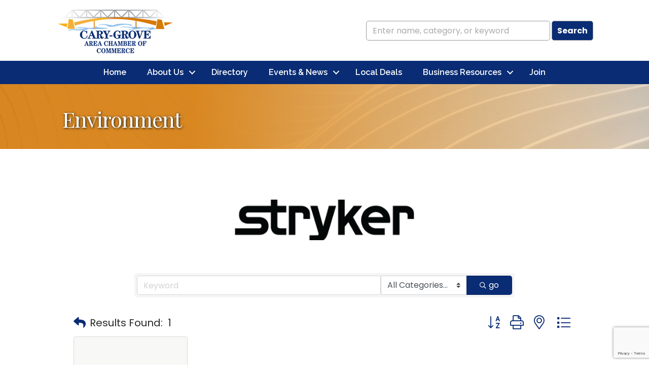

--- FILE ---
content_type: text/html; charset=utf-8
request_url: https://www.google.com/recaptcha/enterprise/anchor?ar=1&k=6LfI_T8rAAAAAMkWHrLP_GfSf3tLy9tKa839wcWa&co=aHR0cHM6Ly9idXNpbmVzcy5jYXJ5Z3JvdmVjaGFtYmVyLmNvbTo0NDM.&hl=en&v=PoyoqOPhxBO7pBk68S4YbpHZ&size=invisible&anchor-ms=20000&execute-ms=30000&cb=kynkqh1dc5h
body_size: 50019
content:
<!DOCTYPE HTML><html dir="ltr" lang="en"><head><meta http-equiv="Content-Type" content="text/html; charset=UTF-8">
<meta http-equiv="X-UA-Compatible" content="IE=edge">
<title>reCAPTCHA</title>
<style type="text/css">
/* cyrillic-ext */
@font-face {
  font-family: 'Roboto';
  font-style: normal;
  font-weight: 400;
  font-stretch: 100%;
  src: url(//fonts.gstatic.com/s/roboto/v48/KFO7CnqEu92Fr1ME7kSn66aGLdTylUAMa3GUBHMdazTgWw.woff2) format('woff2');
  unicode-range: U+0460-052F, U+1C80-1C8A, U+20B4, U+2DE0-2DFF, U+A640-A69F, U+FE2E-FE2F;
}
/* cyrillic */
@font-face {
  font-family: 'Roboto';
  font-style: normal;
  font-weight: 400;
  font-stretch: 100%;
  src: url(//fonts.gstatic.com/s/roboto/v48/KFO7CnqEu92Fr1ME7kSn66aGLdTylUAMa3iUBHMdazTgWw.woff2) format('woff2');
  unicode-range: U+0301, U+0400-045F, U+0490-0491, U+04B0-04B1, U+2116;
}
/* greek-ext */
@font-face {
  font-family: 'Roboto';
  font-style: normal;
  font-weight: 400;
  font-stretch: 100%;
  src: url(//fonts.gstatic.com/s/roboto/v48/KFO7CnqEu92Fr1ME7kSn66aGLdTylUAMa3CUBHMdazTgWw.woff2) format('woff2');
  unicode-range: U+1F00-1FFF;
}
/* greek */
@font-face {
  font-family: 'Roboto';
  font-style: normal;
  font-weight: 400;
  font-stretch: 100%;
  src: url(//fonts.gstatic.com/s/roboto/v48/KFO7CnqEu92Fr1ME7kSn66aGLdTylUAMa3-UBHMdazTgWw.woff2) format('woff2');
  unicode-range: U+0370-0377, U+037A-037F, U+0384-038A, U+038C, U+038E-03A1, U+03A3-03FF;
}
/* math */
@font-face {
  font-family: 'Roboto';
  font-style: normal;
  font-weight: 400;
  font-stretch: 100%;
  src: url(//fonts.gstatic.com/s/roboto/v48/KFO7CnqEu92Fr1ME7kSn66aGLdTylUAMawCUBHMdazTgWw.woff2) format('woff2');
  unicode-range: U+0302-0303, U+0305, U+0307-0308, U+0310, U+0312, U+0315, U+031A, U+0326-0327, U+032C, U+032F-0330, U+0332-0333, U+0338, U+033A, U+0346, U+034D, U+0391-03A1, U+03A3-03A9, U+03B1-03C9, U+03D1, U+03D5-03D6, U+03F0-03F1, U+03F4-03F5, U+2016-2017, U+2034-2038, U+203C, U+2040, U+2043, U+2047, U+2050, U+2057, U+205F, U+2070-2071, U+2074-208E, U+2090-209C, U+20D0-20DC, U+20E1, U+20E5-20EF, U+2100-2112, U+2114-2115, U+2117-2121, U+2123-214F, U+2190, U+2192, U+2194-21AE, U+21B0-21E5, U+21F1-21F2, U+21F4-2211, U+2213-2214, U+2216-22FF, U+2308-230B, U+2310, U+2319, U+231C-2321, U+2336-237A, U+237C, U+2395, U+239B-23B7, U+23D0, U+23DC-23E1, U+2474-2475, U+25AF, U+25B3, U+25B7, U+25BD, U+25C1, U+25CA, U+25CC, U+25FB, U+266D-266F, U+27C0-27FF, U+2900-2AFF, U+2B0E-2B11, U+2B30-2B4C, U+2BFE, U+3030, U+FF5B, U+FF5D, U+1D400-1D7FF, U+1EE00-1EEFF;
}
/* symbols */
@font-face {
  font-family: 'Roboto';
  font-style: normal;
  font-weight: 400;
  font-stretch: 100%;
  src: url(//fonts.gstatic.com/s/roboto/v48/KFO7CnqEu92Fr1ME7kSn66aGLdTylUAMaxKUBHMdazTgWw.woff2) format('woff2');
  unicode-range: U+0001-000C, U+000E-001F, U+007F-009F, U+20DD-20E0, U+20E2-20E4, U+2150-218F, U+2190, U+2192, U+2194-2199, U+21AF, U+21E6-21F0, U+21F3, U+2218-2219, U+2299, U+22C4-22C6, U+2300-243F, U+2440-244A, U+2460-24FF, U+25A0-27BF, U+2800-28FF, U+2921-2922, U+2981, U+29BF, U+29EB, U+2B00-2BFF, U+4DC0-4DFF, U+FFF9-FFFB, U+10140-1018E, U+10190-1019C, U+101A0, U+101D0-101FD, U+102E0-102FB, U+10E60-10E7E, U+1D2C0-1D2D3, U+1D2E0-1D37F, U+1F000-1F0FF, U+1F100-1F1AD, U+1F1E6-1F1FF, U+1F30D-1F30F, U+1F315, U+1F31C, U+1F31E, U+1F320-1F32C, U+1F336, U+1F378, U+1F37D, U+1F382, U+1F393-1F39F, U+1F3A7-1F3A8, U+1F3AC-1F3AF, U+1F3C2, U+1F3C4-1F3C6, U+1F3CA-1F3CE, U+1F3D4-1F3E0, U+1F3ED, U+1F3F1-1F3F3, U+1F3F5-1F3F7, U+1F408, U+1F415, U+1F41F, U+1F426, U+1F43F, U+1F441-1F442, U+1F444, U+1F446-1F449, U+1F44C-1F44E, U+1F453, U+1F46A, U+1F47D, U+1F4A3, U+1F4B0, U+1F4B3, U+1F4B9, U+1F4BB, U+1F4BF, U+1F4C8-1F4CB, U+1F4D6, U+1F4DA, U+1F4DF, U+1F4E3-1F4E6, U+1F4EA-1F4ED, U+1F4F7, U+1F4F9-1F4FB, U+1F4FD-1F4FE, U+1F503, U+1F507-1F50B, U+1F50D, U+1F512-1F513, U+1F53E-1F54A, U+1F54F-1F5FA, U+1F610, U+1F650-1F67F, U+1F687, U+1F68D, U+1F691, U+1F694, U+1F698, U+1F6AD, U+1F6B2, U+1F6B9-1F6BA, U+1F6BC, U+1F6C6-1F6CF, U+1F6D3-1F6D7, U+1F6E0-1F6EA, U+1F6F0-1F6F3, U+1F6F7-1F6FC, U+1F700-1F7FF, U+1F800-1F80B, U+1F810-1F847, U+1F850-1F859, U+1F860-1F887, U+1F890-1F8AD, U+1F8B0-1F8BB, U+1F8C0-1F8C1, U+1F900-1F90B, U+1F93B, U+1F946, U+1F984, U+1F996, U+1F9E9, U+1FA00-1FA6F, U+1FA70-1FA7C, U+1FA80-1FA89, U+1FA8F-1FAC6, U+1FACE-1FADC, U+1FADF-1FAE9, U+1FAF0-1FAF8, U+1FB00-1FBFF;
}
/* vietnamese */
@font-face {
  font-family: 'Roboto';
  font-style: normal;
  font-weight: 400;
  font-stretch: 100%;
  src: url(//fonts.gstatic.com/s/roboto/v48/KFO7CnqEu92Fr1ME7kSn66aGLdTylUAMa3OUBHMdazTgWw.woff2) format('woff2');
  unicode-range: U+0102-0103, U+0110-0111, U+0128-0129, U+0168-0169, U+01A0-01A1, U+01AF-01B0, U+0300-0301, U+0303-0304, U+0308-0309, U+0323, U+0329, U+1EA0-1EF9, U+20AB;
}
/* latin-ext */
@font-face {
  font-family: 'Roboto';
  font-style: normal;
  font-weight: 400;
  font-stretch: 100%;
  src: url(//fonts.gstatic.com/s/roboto/v48/KFO7CnqEu92Fr1ME7kSn66aGLdTylUAMa3KUBHMdazTgWw.woff2) format('woff2');
  unicode-range: U+0100-02BA, U+02BD-02C5, U+02C7-02CC, U+02CE-02D7, U+02DD-02FF, U+0304, U+0308, U+0329, U+1D00-1DBF, U+1E00-1E9F, U+1EF2-1EFF, U+2020, U+20A0-20AB, U+20AD-20C0, U+2113, U+2C60-2C7F, U+A720-A7FF;
}
/* latin */
@font-face {
  font-family: 'Roboto';
  font-style: normal;
  font-weight: 400;
  font-stretch: 100%;
  src: url(//fonts.gstatic.com/s/roboto/v48/KFO7CnqEu92Fr1ME7kSn66aGLdTylUAMa3yUBHMdazQ.woff2) format('woff2');
  unicode-range: U+0000-00FF, U+0131, U+0152-0153, U+02BB-02BC, U+02C6, U+02DA, U+02DC, U+0304, U+0308, U+0329, U+2000-206F, U+20AC, U+2122, U+2191, U+2193, U+2212, U+2215, U+FEFF, U+FFFD;
}
/* cyrillic-ext */
@font-face {
  font-family: 'Roboto';
  font-style: normal;
  font-weight: 500;
  font-stretch: 100%;
  src: url(//fonts.gstatic.com/s/roboto/v48/KFO7CnqEu92Fr1ME7kSn66aGLdTylUAMa3GUBHMdazTgWw.woff2) format('woff2');
  unicode-range: U+0460-052F, U+1C80-1C8A, U+20B4, U+2DE0-2DFF, U+A640-A69F, U+FE2E-FE2F;
}
/* cyrillic */
@font-face {
  font-family: 'Roboto';
  font-style: normal;
  font-weight: 500;
  font-stretch: 100%;
  src: url(//fonts.gstatic.com/s/roboto/v48/KFO7CnqEu92Fr1ME7kSn66aGLdTylUAMa3iUBHMdazTgWw.woff2) format('woff2');
  unicode-range: U+0301, U+0400-045F, U+0490-0491, U+04B0-04B1, U+2116;
}
/* greek-ext */
@font-face {
  font-family: 'Roboto';
  font-style: normal;
  font-weight: 500;
  font-stretch: 100%;
  src: url(//fonts.gstatic.com/s/roboto/v48/KFO7CnqEu92Fr1ME7kSn66aGLdTylUAMa3CUBHMdazTgWw.woff2) format('woff2');
  unicode-range: U+1F00-1FFF;
}
/* greek */
@font-face {
  font-family: 'Roboto';
  font-style: normal;
  font-weight: 500;
  font-stretch: 100%;
  src: url(//fonts.gstatic.com/s/roboto/v48/KFO7CnqEu92Fr1ME7kSn66aGLdTylUAMa3-UBHMdazTgWw.woff2) format('woff2');
  unicode-range: U+0370-0377, U+037A-037F, U+0384-038A, U+038C, U+038E-03A1, U+03A3-03FF;
}
/* math */
@font-face {
  font-family: 'Roboto';
  font-style: normal;
  font-weight: 500;
  font-stretch: 100%;
  src: url(//fonts.gstatic.com/s/roboto/v48/KFO7CnqEu92Fr1ME7kSn66aGLdTylUAMawCUBHMdazTgWw.woff2) format('woff2');
  unicode-range: U+0302-0303, U+0305, U+0307-0308, U+0310, U+0312, U+0315, U+031A, U+0326-0327, U+032C, U+032F-0330, U+0332-0333, U+0338, U+033A, U+0346, U+034D, U+0391-03A1, U+03A3-03A9, U+03B1-03C9, U+03D1, U+03D5-03D6, U+03F0-03F1, U+03F4-03F5, U+2016-2017, U+2034-2038, U+203C, U+2040, U+2043, U+2047, U+2050, U+2057, U+205F, U+2070-2071, U+2074-208E, U+2090-209C, U+20D0-20DC, U+20E1, U+20E5-20EF, U+2100-2112, U+2114-2115, U+2117-2121, U+2123-214F, U+2190, U+2192, U+2194-21AE, U+21B0-21E5, U+21F1-21F2, U+21F4-2211, U+2213-2214, U+2216-22FF, U+2308-230B, U+2310, U+2319, U+231C-2321, U+2336-237A, U+237C, U+2395, U+239B-23B7, U+23D0, U+23DC-23E1, U+2474-2475, U+25AF, U+25B3, U+25B7, U+25BD, U+25C1, U+25CA, U+25CC, U+25FB, U+266D-266F, U+27C0-27FF, U+2900-2AFF, U+2B0E-2B11, U+2B30-2B4C, U+2BFE, U+3030, U+FF5B, U+FF5D, U+1D400-1D7FF, U+1EE00-1EEFF;
}
/* symbols */
@font-face {
  font-family: 'Roboto';
  font-style: normal;
  font-weight: 500;
  font-stretch: 100%;
  src: url(//fonts.gstatic.com/s/roboto/v48/KFO7CnqEu92Fr1ME7kSn66aGLdTylUAMaxKUBHMdazTgWw.woff2) format('woff2');
  unicode-range: U+0001-000C, U+000E-001F, U+007F-009F, U+20DD-20E0, U+20E2-20E4, U+2150-218F, U+2190, U+2192, U+2194-2199, U+21AF, U+21E6-21F0, U+21F3, U+2218-2219, U+2299, U+22C4-22C6, U+2300-243F, U+2440-244A, U+2460-24FF, U+25A0-27BF, U+2800-28FF, U+2921-2922, U+2981, U+29BF, U+29EB, U+2B00-2BFF, U+4DC0-4DFF, U+FFF9-FFFB, U+10140-1018E, U+10190-1019C, U+101A0, U+101D0-101FD, U+102E0-102FB, U+10E60-10E7E, U+1D2C0-1D2D3, U+1D2E0-1D37F, U+1F000-1F0FF, U+1F100-1F1AD, U+1F1E6-1F1FF, U+1F30D-1F30F, U+1F315, U+1F31C, U+1F31E, U+1F320-1F32C, U+1F336, U+1F378, U+1F37D, U+1F382, U+1F393-1F39F, U+1F3A7-1F3A8, U+1F3AC-1F3AF, U+1F3C2, U+1F3C4-1F3C6, U+1F3CA-1F3CE, U+1F3D4-1F3E0, U+1F3ED, U+1F3F1-1F3F3, U+1F3F5-1F3F7, U+1F408, U+1F415, U+1F41F, U+1F426, U+1F43F, U+1F441-1F442, U+1F444, U+1F446-1F449, U+1F44C-1F44E, U+1F453, U+1F46A, U+1F47D, U+1F4A3, U+1F4B0, U+1F4B3, U+1F4B9, U+1F4BB, U+1F4BF, U+1F4C8-1F4CB, U+1F4D6, U+1F4DA, U+1F4DF, U+1F4E3-1F4E6, U+1F4EA-1F4ED, U+1F4F7, U+1F4F9-1F4FB, U+1F4FD-1F4FE, U+1F503, U+1F507-1F50B, U+1F50D, U+1F512-1F513, U+1F53E-1F54A, U+1F54F-1F5FA, U+1F610, U+1F650-1F67F, U+1F687, U+1F68D, U+1F691, U+1F694, U+1F698, U+1F6AD, U+1F6B2, U+1F6B9-1F6BA, U+1F6BC, U+1F6C6-1F6CF, U+1F6D3-1F6D7, U+1F6E0-1F6EA, U+1F6F0-1F6F3, U+1F6F7-1F6FC, U+1F700-1F7FF, U+1F800-1F80B, U+1F810-1F847, U+1F850-1F859, U+1F860-1F887, U+1F890-1F8AD, U+1F8B0-1F8BB, U+1F8C0-1F8C1, U+1F900-1F90B, U+1F93B, U+1F946, U+1F984, U+1F996, U+1F9E9, U+1FA00-1FA6F, U+1FA70-1FA7C, U+1FA80-1FA89, U+1FA8F-1FAC6, U+1FACE-1FADC, U+1FADF-1FAE9, U+1FAF0-1FAF8, U+1FB00-1FBFF;
}
/* vietnamese */
@font-face {
  font-family: 'Roboto';
  font-style: normal;
  font-weight: 500;
  font-stretch: 100%;
  src: url(//fonts.gstatic.com/s/roboto/v48/KFO7CnqEu92Fr1ME7kSn66aGLdTylUAMa3OUBHMdazTgWw.woff2) format('woff2');
  unicode-range: U+0102-0103, U+0110-0111, U+0128-0129, U+0168-0169, U+01A0-01A1, U+01AF-01B0, U+0300-0301, U+0303-0304, U+0308-0309, U+0323, U+0329, U+1EA0-1EF9, U+20AB;
}
/* latin-ext */
@font-face {
  font-family: 'Roboto';
  font-style: normal;
  font-weight: 500;
  font-stretch: 100%;
  src: url(//fonts.gstatic.com/s/roboto/v48/KFO7CnqEu92Fr1ME7kSn66aGLdTylUAMa3KUBHMdazTgWw.woff2) format('woff2');
  unicode-range: U+0100-02BA, U+02BD-02C5, U+02C7-02CC, U+02CE-02D7, U+02DD-02FF, U+0304, U+0308, U+0329, U+1D00-1DBF, U+1E00-1E9F, U+1EF2-1EFF, U+2020, U+20A0-20AB, U+20AD-20C0, U+2113, U+2C60-2C7F, U+A720-A7FF;
}
/* latin */
@font-face {
  font-family: 'Roboto';
  font-style: normal;
  font-weight: 500;
  font-stretch: 100%;
  src: url(//fonts.gstatic.com/s/roboto/v48/KFO7CnqEu92Fr1ME7kSn66aGLdTylUAMa3yUBHMdazQ.woff2) format('woff2');
  unicode-range: U+0000-00FF, U+0131, U+0152-0153, U+02BB-02BC, U+02C6, U+02DA, U+02DC, U+0304, U+0308, U+0329, U+2000-206F, U+20AC, U+2122, U+2191, U+2193, U+2212, U+2215, U+FEFF, U+FFFD;
}
/* cyrillic-ext */
@font-face {
  font-family: 'Roboto';
  font-style: normal;
  font-weight: 900;
  font-stretch: 100%;
  src: url(//fonts.gstatic.com/s/roboto/v48/KFO7CnqEu92Fr1ME7kSn66aGLdTylUAMa3GUBHMdazTgWw.woff2) format('woff2');
  unicode-range: U+0460-052F, U+1C80-1C8A, U+20B4, U+2DE0-2DFF, U+A640-A69F, U+FE2E-FE2F;
}
/* cyrillic */
@font-face {
  font-family: 'Roboto';
  font-style: normal;
  font-weight: 900;
  font-stretch: 100%;
  src: url(//fonts.gstatic.com/s/roboto/v48/KFO7CnqEu92Fr1ME7kSn66aGLdTylUAMa3iUBHMdazTgWw.woff2) format('woff2');
  unicode-range: U+0301, U+0400-045F, U+0490-0491, U+04B0-04B1, U+2116;
}
/* greek-ext */
@font-face {
  font-family: 'Roboto';
  font-style: normal;
  font-weight: 900;
  font-stretch: 100%;
  src: url(//fonts.gstatic.com/s/roboto/v48/KFO7CnqEu92Fr1ME7kSn66aGLdTylUAMa3CUBHMdazTgWw.woff2) format('woff2');
  unicode-range: U+1F00-1FFF;
}
/* greek */
@font-face {
  font-family: 'Roboto';
  font-style: normal;
  font-weight: 900;
  font-stretch: 100%;
  src: url(//fonts.gstatic.com/s/roboto/v48/KFO7CnqEu92Fr1ME7kSn66aGLdTylUAMa3-UBHMdazTgWw.woff2) format('woff2');
  unicode-range: U+0370-0377, U+037A-037F, U+0384-038A, U+038C, U+038E-03A1, U+03A3-03FF;
}
/* math */
@font-face {
  font-family: 'Roboto';
  font-style: normal;
  font-weight: 900;
  font-stretch: 100%;
  src: url(//fonts.gstatic.com/s/roboto/v48/KFO7CnqEu92Fr1ME7kSn66aGLdTylUAMawCUBHMdazTgWw.woff2) format('woff2');
  unicode-range: U+0302-0303, U+0305, U+0307-0308, U+0310, U+0312, U+0315, U+031A, U+0326-0327, U+032C, U+032F-0330, U+0332-0333, U+0338, U+033A, U+0346, U+034D, U+0391-03A1, U+03A3-03A9, U+03B1-03C9, U+03D1, U+03D5-03D6, U+03F0-03F1, U+03F4-03F5, U+2016-2017, U+2034-2038, U+203C, U+2040, U+2043, U+2047, U+2050, U+2057, U+205F, U+2070-2071, U+2074-208E, U+2090-209C, U+20D0-20DC, U+20E1, U+20E5-20EF, U+2100-2112, U+2114-2115, U+2117-2121, U+2123-214F, U+2190, U+2192, U+2194-21AE, U+21B0-21E5, U+21F1-21F2, U+21F4-2211, U+2213-2214, U+2216-22FF, U+2308-230B, U+2310, U+2319, U+231C-2321, U+2336-237A, U+237C, U+2395, U+239B-23B7, U+23D0, U+23DC-23E1, U+2474-2475, U+25AF, U+25B3, U+25B7, U+25BD, U+25C1, U+25CA, U+25CC, U+25FB, U+266D-266F, U+27C0-27FF, U+2900-2AFF, U+2B0E-2B11, U+2B30-2B4C, U+2BFE, U+3030, U+FF5B, U+FF5D, U+1D400-1D7FF, U+1EE00-1EEFF;
}
/* symbols */
@font-face {
  font-family: 'Roboto';
  font-style: normal;
  font-weight: 900;
  font-stretch: 100%;
  src: url(//fonts.gstatic.com/s/roboto/v48/KFO7CnqEu92Fr1ME7kSn66aGLdTylUAMaxKUBHMdazTgWw.woff2) format('woff2');
  unicode-range: U+0001-000C, U+000E-001F, U+007F-009F, U+20DD-20E0, U+20E2-20E4, U+2150-218F, U+2190, U+2192, U+2194-2199, U+21AF, U+21E6-21F0, U+21F3, U+2218-2219, U+2299, U+22C4-22C6, U+2300-243F, U+2440-244A, U+2460-24FF, U+25A0-27BF, U+2800-28FF, U+2921-2922, U+2981, U+29BF, U+29EB, U+2B00-2BFF, U+4DC0-4DFF, U+FFF9-FFFB, U+10140-1018E, U+10190-1019C, U+101A0, U+101D0-101FD, U+102E0-102FB, U+10E60-10E7E, U+1D2C0-1D2D3, U+1D2E0-1D37F, U+1F000-1F0FF, U+1F100-1F1AD, U+1F1E6-1F1FF, U+1F30D-1F30F, U+1F315, U+1F31C, U+1F31E, U+1F320-1F32C, U+1F336, U+1F378, U+1F37D, U+1F382, U+1F393-1F39F, U+1F3A7-1F3A8, U+1F3AC-1F3AF, U+1F3C2, U+1F3C4-1F3C6, U+1F3CA-1F3CE, U+1F3D4-1F3E0, U+1F3ED, U+1F3F1-1F3F3, U+1F3F5-1F3F7, U+1F408, U+1F415, U+1F41F, U+1F426, U+1F43F, U+1F441-1F442, U+1F444, U+1F446-1F449, U+1F44C-1F44E, U+1F453, U+1F46A, U+1F47D, U+1F4A3, U+1F4B0, U+1F4B3, U+1F4B9, U+1F4BB, U+1F4BF, U+1F4C8-1F4CB, U+1F4D6, U+1F4DA, U+1F4DF, U+1F4E3-1F4E6, U+1F4EA-1F4ED, U+1F4F7, U+1F4F9-1F4FB, U+1F4FD-1F4FE, U+1F503, U+1F507-1F50B, U+1F50D, U+1F512-1F513, U+1F53E-1F54A, U+1F54F-1F5FA, U+1F610, U+1F650-1F67F, U+1F687, U+1F68D, U+1F691, U+1F694, U+1F698, U+1F6AD, U+1F6B2, U+1F6B9-1F6BA, U+1F6BC, U+1F6C6-1F6CF, U+1F6D3-1F6D7, U+1F6E0-1F6EA, U+1F6F0-1F6F3, U+1F6F7-1F6FC, U+1F700-1F7FF, U+1F800-1F80B, U+1F810-1F847, U+1F850-1F859, U+1F860-1F887, U+1F890-1F8AD, U+1F8B0-1F8BB, U+1F8C0-1F8C1, U+1F900-1F90B, U+1F93B, U+1F946, U+1F984, U+1F996, U+1F9E9, U+1FA00-1FA6F, U+1FA70-1FA7C, U+1FA80-1FA89, U+1FA8F-1FAC6, U+1FACE-1FADC, U+1FADF-1FAE9, U+1FAF0-1FAF8, U+1FB00-1FBFF;
}
/* vietnamese */
@font-face {
  font-family: 'Roboto';
  font-style: normal;
  font-weight: 900;
  font-stretch: 100%;
  src: url(//fonts.gstatic.com/s/roboto/v48/KFO7CnqEu92Fr1ME7kSn66aGLdTylUAMa3OUBHMdazTgWw.woff2) format('woff2');
  unicode-range: U+0102-0103, U+0110-0111, U+0128-0129, U+0168-0169, U+01A0-01A1, U+01AF-01B0, U+0300-0301, U+0303-0304, U+0308-0309, U+0323, U+0329, U+1EA0-1EF9, U+20AB;
}
/* latin-ext */
@font-face {
  font-family: 'Roboto';
  font-style: normal;
  font-weight: 900;
  font-stretch: 100%;
  src: url(//fonts.gstatic.com/s/roboto/v48/KFO7CnqEu92Fr1ME7kSn66aGLdTylUAMa3KUBHMdazTgWw.woff2) format('woff2');
  unicode-range: U+0100-02BA, U+02BD-02C5, U+02C7-02CC, U+02CE-02D7, U+02DD-02FF, U+0304, U+0308, U+0329, U+1D00-1DBF, U+1E00-1E9F, U+1EF2-1EFF, U+2020, U+20A0-20AB, U+20AD-20C0, U+2113, U+2C60-2C7F, U+A720-A7FF;
}
/* latin */
@font-face {
  font-family: 'Roboto';
  font-style: normal;
  font-weight: 900;
  font-stretch: 100%;
  src: url(//fonts.gstatic.com/s/roboto/v48/KFO7CnqEu92Fr1ME7kSn66aGLdTylUAMa3yUBHMdazQ.woff2) format('woff2');
  unicode-range: U+0000-00FF, U+0131, U+0152-0153, U+02BB-02BC, U+02C6, U+02DA, U+02DC, U+0304, U+0308, U+0329, U+2000-206F, U+20AC, U+2122, U+2191, U+2193, U+2212, U+2215, U+FEFF, U+FFFD;
}

</style>
<link rel="stylesheet" type="text/css" href="https://www.gstatic.com/recaptcha/releases/PoyoqOPhxBO7pBk68S4YbpHZ/styles__ltr.css">
<script nonce="rcCsplIkxL71jzdY5NcFZg" type="text/javascript">window['__recaptcha_api'] = 'https://www.google.com/recaptcha/enterprise/';</script>
<script type="text/javascript" src="https://www.gstatic.com/recaptcha/releases/PoyoqOPhxBO7pBk68S4YbpHZ/recaptcha__en.js" nonce="rcCsplIkxL71jzdY5NcFZg">
      
    </script></head>
<body><div id="rc-anchor-alert" class="rc-anchor-alert"></div>
<input type="hidden" id="recaptcha-token" value="[base64]">
<script type="text/javascript" nonce="rcCsplIkxL71jzdY5NcFZg">
      recaptcha.anchor.Main.init("[\x22ainput\x22,[\x22bgdata\x22,\x22\x22,\[base64]/[base64]/[base64]/bmV3IHJbeF0oY1swXSk6RT09Mj9uZXcgclt4XShjWzBdLGNbMV0pOkU9PTM/bmV3IHJbeF0oY1swXSxjWzFdLGNbMl0pOkU9PTQ/[base64]/[base64]/[base64]/[base64]/[base64]/[base64]/[base64]/[base64]\x22,\[base64]\\u003d\x22,\x22A8KZw77CvcKsNnAXWENzOsOVZW3Dk8OIOn7Ck1IDRMKIwr3DpsOFw65sQcK4A8KRwrEOw7wFZTTCqsOTw5DCnMK8SDAdw7oTw57ChcKUUMKkJcOlX8K/IsKbCGgQwrUMW2Y3ORrCikxbw4LDtyl1wqFzGzdOcsOODcKawqIhIMKIFBEMwo81YcONw4M1ZsOaw61Rw48nPD7Dp8Otw5ZlP8Kew6RvTcOtRSXCk2/CtHPClCbCujPCnxhPbMOzQMO2w5MJGhYgEMKywpzCqTgRXcKtw6tgOcKpOcO5woAzwrMYwroYw4nDoXDCu8OzVcK2DMO4ITHDqsKlwphpHGLDp1p6w4Nww5zDon84w6wnT2hqc03Cri4LC8K2AMKgw6ZSZ8O7w7HCo8OswponMRjCuMKcw5/[base64]/wp/CpQTDpD7CrcO4eUN+wqQNwpZZTcKsehXCosOOw77CuRHCp0pKw4nDjknDtQ7CgRVAwrHDr8Oowq88w6kFXcKiKGrCvsK6AMOhwqLDqQkQworDoMKBAQsMRMOhHkwNQMOMZXXDl8Kww5vDrGt3HwoOw47CqsOZw4RSwpnDnlrClRJ/w7zChiNQwrgyTCUlSEXCk8K/w6rChcKuw7I9NjHCpxhqwolhPcKhc8K1wprCkBQFSDrCi27Djl0Jw6kIw6PDqCtfSHtRCcKgw4pMw6xowrIYw4TDvSDCrS7ClsKKwq/DlSg/ZsKfwqvDjxkSfMO7w47DjMK9w6vDolTCgVNUcsOlFcKnAcKxw4fDn8KKHxl4wofCnMO/[base64]/CiGl3QHrDhAbDvMK2OsKJfxI9w5o5cR/[base64]/DoVHDk3R1wplfw6JIwrhTE8Ksw6HDnsOzMcK0w7TCpnDDpcKmXMOuwrzCh8Kqw73CqsKUw4Bkw44Uw6NSbBHCtjDDt08NdMKldcOYQ8KvwrbDiVhUw4ZhViLCkTYqw6ElJBrDrcKWwobDgsKwwrXCmRBBw6zChsKLMMO4w6dow5wvG8KWw75KF8Kqwq/DjFzCvcK6w7XCkF46NMKpwq1mBxrDpsOCEkjDjMO4H1t2LC7Dlw/[base64]/w5HDm8K7QsOYMsOtI3FvwpvCiMKww4DDr8OfHXvCvMOkw6EvPMKNw6PCtcK3w4ZMSQDCkMK8VlEGVg7CgMO8w5DCjMKXdkgqU8OIJ8OFw5krwpMcdDvDicKwwrAEwpfDiH/[base64]/DpEbDrsKwwpdsMxrDm1JwwoxcfMO3w6UAwpZ0ME/DsMO6DMOywoVgYDFBw6XCj8OMFyDCucO0w5jDm27Cu8KxJE4/wotkw79BRMOqwqRzWn/CqDxGw5sqacOYV1nCkzPCjjfCp2VoKcKYDcKncMOAD8OcRsO/w4MhNl1OFwTCo8OIYDzDlsKOw7nDlTfCu8OIw4pSYDvDjEDCtXV+wqcZVsKha8OPwpVhemcZYcOswrdSM8KYTTHDuXvDqiMuJyEeT8Kewp9SUsKfwpFLwr1Dw6vCiHhTwrh9czHDq8OpScO+DCTDvzl2KmPDnVbCrMOHesOWNxUqRVnDqsONwrXDgxnCuyk3wonCnS/CvsKCw4DDjcO0LsOfw4jDssKsZBwUFMKXw6TDlWhew4zDjnrDg8KxDl7Dg25hfEkNw6/CiH7CtcK/wrPDtG5dwp4Pw61bwpFkbH3DhiHDkcKyw6rDkcKXbMKPbl98QRjDisK3Hz/DnHkmwq3ClVpAw7w2H3dGUAdDwpbCnMKmGRQ4wp3ChFVUw7AqwrrCtsOxUADDqMOhwrPCo2DDtxtzw7TCvsK2IsK4wr3CuMO/w7tawpFwKMOYCMKOJcOuwoTChMK1w5rDh07CrivDscOxbMKhw7DCs8KmacOjwrsWHjzCgkjDi2tVwrHDoh9nwqTCt8OiAsOpU8OiHQzDi2rCsMOjOcOVwoh6w5/CqcKTwrvDljo4PcOMLwHCik7CjAPCn2bDoiw+wqkZQsKqwozDhMKzwqJbZlHDpW5FOwbDmMOKfcKCVB5sw7VTccOKe8OxwpTCuMKzJhLDgMK/wqXDmgZBw6LChcOuEsOiUMOiOBzClcOxccO7Twslw4s7wqrCs8OVCcOFfMOlwqLCrznCo3kCw57DvkjDrz9GwpfCpgMgw5AJWH8ewqUawr4OKHnDty/[base64]/[base64]/DlsKZUMKRH8O0XsKswqrCkyjDnQzCpsKkw4Yaw6V6B8Ogwr3CrF7Cn0PConjDtRPDvCDCh2zDtggDfwTDhwgHVxRldcKNRS7Dl8OxwpvDrMKAwrhKw4Iuw5rCsFTCik1WdsKvFkUqUifCoMO+ETvCs8KKw67Doh0EOB/CnMKfwqFifcKDwrklwrVxIsOgdEs8EsKewqhjXW8/wqo2KcKwwrA6wokgUcOPaxLDj8Oqw6Qfw6/Ci8OLE8OswrFLS8K9RlnDulzCpW3CrWNZw4MudxB4GBzChgExaMOywp5dwoXCqMOdwrfCkggbMMKJQcOgVyVBC8Ovw7AXwqzCq2x9wrErw5NkwpvCkz9mJw4pDsKOwpvDvj/[base64]/[base64]/CQbCksO0wosuw6B2K8OpwobDs8K9woLCuMKZwpDCjcO+E8O1wrfDhgHCiMKPwpUxUsKQA2hywpzCtMOyw6jCigTDomBTw6LDomwaw6Rmw7fCoMOlKSnCsMOfw7p6wonChk0leBDCvEHDnMKBw5jDtMKzNcKew5puR8OZw6zCj8KvXy/[base64]/DmhHCnU04PkEoGCDDiCoswp/DmMOaIw1YGsKHwqhob8Kjw6TDu2UXMDY4fsODasKowr3DpcOjwpkVw6nDrAbDoMKxwo0tw7tIw4A7fm/Ds2sMw4nChm7DnMKTTsK5wpw/wp7CpMKfOcOfYsKhwph5ek/CpSxYDMKPfcO/NcKMwq0MAlfCuMOjZcK/w7fCocOdwrEPChd5w6XCkcKaBMOFwo02Q2LDpF/ChcOLYcKtHyURwrrDl8Kkw5xmGMKFwp1BMcOww4xUP8KQw4dJTMKiZTcrwpJEw4DDgMKXwoLCn8OrTMOXwoHCoQtbw7vCuU3CucKOJsK+LsOAw44iCMK+WMKBw7IrV8Olw5zDqMK4Y0k9w7x6S8KSwqliw5NjwrnDtB/CgkDDucKfwqXDmsKSwpTCgX3Cj8KWw7PDrsOQacO9QVUCPVdMOkPClX8nw6vCp0rCnsOQPikMdMKBcirDvD/[base64]/wqXDgwDDgsKGDWDCoMOqaMO+McORw4/[base64]/[base64]/[base64]/CrEMlwpbCuTzDh8KowpJWwpU4BsKoGBdrw4HDtVfCrijDkwTDmXjCncKtFlVjwq9Zw6PChBDClMOxw6YfwpFoOcOMwpLDksK6wrLCoDszwprDpMO8ITEawpjCkzVRZBVyw5bCi2waEG/CjCXCnWnCsMOfwqjDl3DDtHzDjcKCP1dRwqDDsMKSwoXDucOnCsKRwo8GSjjDn2E6wprDj2AtVcKaR8KQfjjClsKjDcOWVMORwqBBw5nCsUbCqsKGVsKjP8O2wqEkHsODw65Zw4bDoMOFbl45cMKkw7JgX8K4KTjDpMO5wpN2ScOFw6HCpD/CrRoewpN3wrIiZcObasKwAVbDvgFzKsO/wpPDjsOCwrDDpsKiwoTDozPDszvCosK8w6TDgsKZw6HCvwDDo8K3LcKNaXzDncOUwqzDqcOHw6zCo8O1wrIST8KrwrZmbhMowrANwqEDEMO6wq7DtkPDocK0w4LCiMOyOQBPwqs/w6/CqMKjwo8YO8KHTHLDgcO8w6XCqsO/w4jCq3/Dh0LCkMKPw5XDpsOtwrsCwqduGcOKwpUlw5FcY8OzwqceGsKyw69BdsKwwrRkw6pEwpDCiRjDmk/Cuy/CkcOcK8KWw610wrzDr8OcMsOHQBg3DsKrfSBub8OGCMKXVcOyNsKBw4DDl17ChcKTwoXCnnHDrh8BKR/CtnZJwqpiw6xkwovCix3CtjHDtsOHTMK2woR4wrHDqcKew5zDo0RpYMKqDMO7w7DCuMOdGh9qekjCjm9TwqvDkU9pw5TCjGLChVF3w70/[base64]/Cj8KkNsOYwrQ2G8KgwrPCiBrDjcOaUHbCgSIAwqZwwpHCmcOMwoFEaEvDssODCB59LH4+w4HDohwww6vCg8K7CcOkGVQqw4UiBMOiw7/CvsOjw6zCl8OBewdzCjMeenEfw6XDvnNJI8KOwrAdw5p4YcKRTcOiBMKmwqPDq8KGGcKowrzCscKtwr0Yw4UzwrcFU8KzPTVpwqfDkMOQwpHCnsOawqDCoX3CuC3Ds8OEwrxawrbCgcKaQsKGwpd6T8O/[base64]/K8O8YcObw5xEw5Rrw5Fdw6zCpCgUw7LCl8KCw7ZoKsKSMwTCrsKcSTrCn1TDicK+wo3DrTQKw6PCnMOaEcO/RsOdwqoKa2Rlw5nDkMOvwoQ9NFTDpMKhwrjCt0U3w5XDh8OzC1LDn8O/LzzCsMOxGj/[base64]/DgzfDlXl1QRTCj086fzQEwoZqb8OMej1DUAfDjMOdw6Nxw6dGw7jDsx7DrkzDrcK/wpzCncOpwoo1LMOeScK3AVZjQsKowrzDqCFqPwnDtsKEXwLCmsOSwr9zw5PCrFHDkFPCvHLDiE7Ck8OmEMKnasOPF8OoG8K/DVQSw4IMwq9GS8OzKMO9BSJ8wovCpcKDwrjDpy9kw4Evw5fCp8Kqwpo7UcOow6XCtSjCn2DDtMKxw6dLbsKRw6Irw63DkMKGwrHDtRbCoB4/MMO4wrhIUMKgNcK1SnFKd2tbw6zDtMKyU2dyUcOtwoQow4giw6EFOyxpZjZKIcKzdcOFwpLDo8KDwrfCnzTDv8O/NcKrG8KjPcO8w4/DocKww73CvSzCsRsgf3tyTxXDuMO5Q8K5BsKIP8KiwqchJkR6bGzCiSPDsUx0wqjDlmFGUMKcwrzDrcKWwpYywoZ5wq7CssK3wrbCrcKQKcKbw6rCjcOfwpY1NT3CtsKmwq7CqsOYcTvDv8KZwqjCg8KIOz/CvhcmwqQMGcKuwqHCgiQBw7l+QcOcKSc/aHE7wpLDpExwBcOvNsOAIG5lDmxxacKbwrLCmsKaLMKTP3M2BzvCvn8OXGzDsMK/wovDthvDrW/Cq8KPwpjCoCbDgzzCgcONFsOqPcKDwobDtMOFP8KXOsOzw5rCgB3CuETCmFE1w4rCiMO3EgtbwrTDiR1ywr4nw6tpwpdfAWoRwpgKw4A3WCRGfGzDgm7DoMO6eCRLwq4qQi3CtChlacO6EsO7w63CtS3CsMKSwq/CgcOmZ8OlRCDDgzJgw6zDsnbDuMOAwpxJwoXDvcKOIwTDqhw/wo/DqCZtfRHDj8O/woQHw7PChBdfBMK/[base64]/DrcKachZuwp/[base64]/[base64]/Cg8OowqbDq2DDksOAwpkeanAKwo5Zw58WwpLCtcKSTMKlDsKjJDXClcKETMOWYThgwq/DlsKewovDocKfw5XDq8KNw61xwo/Ct8OlTsOqKMOew5hRwosZwqUmEknDksOLT8OMw5YTwqdOwps4Nw1xw5Baw4FRJcO3IHBuwrfDjcOxw57Do8KZaR/[base64]/CjsKvbT0Ew6Riw7IVaMKmwqfCtkrDicODYsOZwoTCqBF3Lx3DrsOzwrTCvjHDimo5wop2FGHCpsOvw4k/[base64]/w5tawr5ew4LCpcO2Q8OJSGfDmsO5CcKOwr7CsBgOw7PDmXfCigbCl8OVw6PDqsOtwoEYw64wADkZwoECRwZkw6TDk8OUN8Kdw5bCscKJw5oXO8K2Mi1ew6A5HsKZw75hw5BBYMOnw6Nbw4FZwpvCvsOsA1rDtx3CoMO5w7DCukhgI8O8w7/DrSgXSFvDmGkLw7U9EMOSw7x8XX/Dr8KLfjVtw6xUacONw5bDqcKLL8KqTMKIw5/DjsK/[base64]/CpnEjwpg5woVYF8KPV8O6w5BPwrdAwofCkFfDkHQVw77CpjzCmk/DmRgBwpnDqMK3w7xDCCLDgwzCrMOsw7URw7PDh8K4wqDCmn7CocOuwqTDgsOyw6tHNijDtmjCvQpbFmDDvR8Gw7ljwpbCnXzCkxnCqMO0wrbDuQcHwqTCpMKWwrsxRMO/wpV/KGjDtEAuXcKxw54Nw6PCjsOlwqPDuMOKOzHDmcKTwqHCtxjCosO4ZcKNw4rCtcKowqXChShFJcKSZl5Ow4Bnw61uwq4ywqlLw7HDsB0XUMOyw7FXw7oHdjYFwrbDji3Dj8KZw6HCkRLDn8Odw5/DkcOnEHRFOBd5Lg9cA8O3wpfDi8KAw71qM2lUF8KTwoMdak7DhVBFfU7Dlgx7Cnt1wq/DmsKqCBN2w5lmw4Z7woHDkETDpcOVN33DicOKw4hiwq45wpkgwqXCtDJAIsKzRcKAw6hSwo1mHsKEf3czDV7DiSXDhMO5w6TDo1dnwo3ChnHDuMKyMGfCscKqNMOVw5s2E2XCmCUqam/[base64]/wrYjwqbCoyRGYUnDpcOCw5MoTMO7wpDCnXTDicO6AQ7CkREywpDCpMKDw7gFwpAQbMOCJToMW8OXwqFSf8OtbsKgwobCvcODwqzDnkpuZcKUb8KeAxHDpWpnwr8lwrAzTsONwrTCoy7CiGopbsKLVcO+wqQ3OzUvXQV3VcKCwo3Dkz/DhMO+woPCiQsFOzYqRBQgw4YMw4PCnltcwqLDnDvDrGbDnMOBOMOaFcKpwq5BUAPDhsKoImvDnsOHwoTDsx7DtG9Iwq/[base64]/[base64]/CvMKTwrfDocOHwpNUw6JpD2nDsl3CojDDnTnDlx7CpcOiM8KhWsK7w6bDgl8adH7Cj8O0wrZew7V7TGDCkyE0ARRjwpt4XT9Nw5IGw4jDjcOLw41+Q8KLwrltAFpNVn/DtcKeEMOtXMO9cA5Fwo5aA8K9QWFDwogww6Y1w6zDrcOww4wqKiPDo8KMwo7DsT5FVXlbc8KXElvDv8KkwqdwY8KuXWUTPMOXecOswqM9LEw3csOWYH/DjAnDm8Khw5PCu8OoX8OowqQLw5/DlMK+HT3Cm8Kxa8OBfAFVE8ORUmjCizoFw7XDvwjDpWXCkA3DnjjDrG48wrzDmjjDv8OVGyM7BsKUwoZFw5Yjw7DDjhplw7ZiLcKCSBbCsMKME8OVQTPCixzCuBBZJ2oWOMOoacOcwo0nwp1/P8OawrDDs0E5O0jDncKywqBhAsOxQ3jDp8OWwp7CncKDwr9dwoZcRWRiD1fCjxnCkWDDiETCtcKje8Oze8OTJFDDi8Orfz7DtFtNSnnDksOMAMOxwpUVO0gvU8OqVMK3wq8yT8Kew6PDg1ssGl/CgxFOwqAjwq7CkHTCsi1Xw49owofCjkbCgsKiT8OZwoHCiC4SwqLDlVAkQcKMdmYSw6tWw4Yqw51CwpdHSMOhKsO7U8OUf8OGa8OQw43DlGLCuErCqsKtwpvDq8KkWmHDrDoFwo/CpMO2w6fCkMKJOGdpwqZ6wpbDvDgJHsOCw4rCrh8Qw5Zww4EwR8OswqnDtCIwcVRdEcKbO8KiwohnAMOmdlPDl8KsHsOSFMOFwp0LQsKiQsKGw4JvaTzCpGPDsUZ9w61ARUzDh8KTI8KQwpgVSsKcSMKSAF3CkMKLE8OUw5/ClcKaZR5kwqEKw7bDk3kXw67Cog8OwrTCicKXXk8xL2Y1dsO0FzjCmR1jVE51HyHCiSrCtsOiDG8lwp9LGcOXfsKRXMOtwoRowr/DvwBqMBvCnxpVVSJpw5xVcQnCnMOzIk3CqnZtwqsUcCULwpbDqsOEw5/Ck8OHw7ZFw5bClyR1wpvDkMKnwrfCl8OZQSp/HcOIaT3CnsKPQcOFLQ/Ctg8+w63CmcOrw5/CmcKPw7JWXsOuAWLDv8OJwr12w7PDu03CqcOKR8OBfMOmUcKPAhlMw5QVNcObPjLCicOmUWHCq2LCmG06ScOCwqsUwrdsw5x0woxnw5Qww5hHc0ouwrsIw6ZhQhbDhcOeDsKKV8KZDsKFQsO9X2bDngw4w5RSURPCncOuKFxXX8KKZm/DtMO6ZMKRwr3CpMKLGz7DscKNXSbCucO4wrPCoMOKwo4qNsKowqYqHCjChjbDsXHCgMOLSMKQHMKaZnB5w7zDsxJwwo/[base64]/DpcOGXVzDvGR8F1PDiWkIVSg/WMONwrsPXsKGccKpccOJw60AQcK2wpoQE8OBaMKwcUcHwpPCr8KwMsO4UT4GcMOFT8OOwqjCtxEFTjZMw45jwojCjcKhw4InDMOMQMOXw7EVw6PCrsOSwpVUecOIOsOnK3HCrsKBw7ABw5hRH0peOcKVwo44w4YrwqMHZ8K/w452wpZEMMOHJsOpw6EtwpvCqHLDksOPw5PDqcOfSBQnVMKpaDXCq8KnwqNtwqLCp8OtD8KYwo/CtcODw7gKRMKJwpcTRiTDkSwFfsOjw4bDoMOpw7YkXGfCvATDl8ODV1PDgi0qT8KKPjrDrMOUTMKDBMO0wrJIHsOww57CvcO9wpzDrhtOLg3CsiQXw6tew6IsaMKBwpfCqMKFw6U4w6/CmykEw4TCmcKHwr/Dt21VwpFfwoENHcKOw6HChArCinbChMOHfcK0w4zDrsKiCsOawq7CgcO4w4Ajw59IWmDDmsKvMh5SwqDCkcOhwofDi8Kwwqlqwq7Dg8O6wrkIw4LCjMOVwqnCtcO+cxE2QiTDgcKaP8KVfyLDhigqKn/ClRpOw7PDoinCg8Oqwr0+wp43U2pHQcKPw74vXFtxwozCgDcrw7bDpcOkdH9dwrs9w5/DlsOsA8OEw4nDh3obw6vDs8O8ETfCgcOrwrXClz5cFnxCwoNrFsKaCTrCmgDCs8KTAMKlXsOkwq7CllLDrsOkOsOVwqDCm8KaCMO9wrlVw6zDpytXU8K/[base64]/w7xIPcKkwr7CmwlzX8O4w4LDgFTDjwMEw5IfwrxACsKFcXovwqfDicKQDFp+w6gEw5bDgh5uw4jCniI2flLCtR04SMOrw4fDhmN5EsKcU1YlCMOFMhkCw7DCpsKTKR/Dr8O2wo7Dqg4nwqjDgMOSw6wPwq3CosKAIMO3En5Dwp7CsXzDnxkww7LCiVVDw4nDpcKecHwgGsOSOz1Pf0/DnsKBIcOZwqrCm8O5Llguwo9lBsOQWMOPEcOQBsOgNcOSwqPDs8KDOnnClkodw4LCr8KFMMKJw5x6w5nDosO/LwRmUcKTw5TCtMOcQxkwUsKrwoh4wqHDkFnChcO5w7JSVMKRRcOtHsKkwrnCr8O4X3B9w4sqwrAewpXCk2TChsKuOMOYw4/Cjw4EwqlEwqNjwoxdwrvDgXHDqmjCo19Kw6zCv8OpwrfDlHjChsOQw5fDgl/CsTLCvT3DjMOnUWrDqhvDqMOAw4/ClcKcEsKGQ8K9LMKFHMO+w6jCmMOVwpbDkBl+NiI7EWVUfsOYJMOvwqvCsMOXwqpnw7DDlkYJZsKLW30UPsOBaRVDw4IcwocZHsKqZsONKsKRW8OvOcKawowQUlLCrsO3w5c6PMKJwpV1wo7CtkXDqsKIwpHDl8KDwo3CmMOrw6A+wqx6Q8OswqF9fj/[base64]/wp1UeX0ECMKbVMKmwr9Ow4BjwrMsScKowrlow6VSwqEjw7vDv8OAKcK8Awtow43DtMKKFcOSfAnCi8K/wrrCsMOtwrx1QsK3wpjDvSjDvsOnwozDqsO+Z8KNw4TCmMOAQcKjwp/DqcOVSsOowo99O8KawpzCrsOQW8OXVsOzWXTCtGMuw7Mtw4/[base64]/wo0Vw6fCtFA5w7EiEMKkw5kgw79wOMOQf8Kmw7DDhsKJcMKKwqYlw7zDm8KDYRFSK8OqDALCl8Krwp9Vw6tjwqwzwpDDisO4fcK4w77CuMKAwrMkdWfDjMKAw5XChsKSGQ5Vw67DqsK5DF/[base64]/Ck3c6esK+KcKWJMOTbsOIJcOaVkrDpcKoGcOcw6nDl8O4AMKpw7xgIFDCoFfDoTnClcOZw58KcUfCpmrDn0FgwoIGw65dw7ICS1F7w6ooLcKKw79lwoZKD0HCscOKw5/Dr8OdwpxBfV3Drk8FPcOJV8Ovw6gOwrDCpsOcNcOHw6rCsXjDvw7DvHbCu27DiMKMDFHDrz9FGmTCssOHwr3Dp8KQwoHCg8OTwq/Cg0RfXTJsw5XDvwtOZHcaIX40W8OQwr/CiB8BwrrDoTJlwrBDUsK1PMOSwqrCnMKmcFrDkcK9KQESwofDtsKUbCctwpxYe8Ozw47Dg8OpwpVow7V/[base64]/GUDChsOVw4t+YsKfe1jDucKkCgLCqFAwf8KqRVfDu0E+P8OWL8K/[base64]/AXBRw6kaM8Ohw5nDvxkDAcOtX8K0HMKYw7nCisOEPcO4ccKrw4DCrX7DuhvClmLCucK6woXDtMK9AgDCrQBgQMKawq3CrnMGIwNiOFROTsKnwqhfKEMnHB8/woMew6NQwqwzHcOxw6VqFsOgwrcJwqXCm8O0OH8lPTzChnoawr3CqcOQE38PwqdUKMOpw6LCmHbDuBMrw4AtMsO7G8KLIw/DvCXDi8OjwrfDisKEXzIgQ0Bjw4wYwrwcw6XDv8OoLEDCvcK1w652KiZgw79cw47CpcO/w7Y6NMOlwoXChh/Dny5DOcOrwo4+EsKhaW7DvcKHwq1owqzCssKCXTjDmMOOwoQmw6Urw5rCvAQoQcK7IC50YFbDg8KRLhl9woXDkMKeZcOsw5HDsm4JM8KdScK+w5TCmFoNXFHCqTBQZMKhIcK7w6BSPRXCi8O7SiRfRj5baRBiT8OBEWLDrzHDm2UBwp/Di1Bcw5tawr/CpG/Dig9fJX/DhMOeaXjDlixSwp7DkwLDmMO1aMKRC15nw4DDlG3Clm9Ww6TCkcKRMMKQAsOBwpfCvMO7PGIePV7CrcK0ARvDpsKPS8KyVMKaEg7CpkJewo/[base64]/[base64]/[base64]/ChU1TKwnDqcKBwrfDkizClcOWwo5Ew7DCl0wbw6vDmgd7WMKIfWLDm2/[base64]/H8OywrrDtXh9w6MuZMKeLcO+wrXDpUPCiAjCvMOOVsO3ZDPCu8Kqwp/Cj2U1wqx1w4UfecKowr4ydhLCvnI5VCZuEMKFwrzDtH1qTgcWwqrCrsKsdsOUwo7DqFrDll/Cj8OJwo0AXzJXw7AEMcKjKMOHworDq1g/[base64]/wqIew5XCucK5VCJCwp7CocKUw54CTTjDvsO1w5LCh2Bpw43Dk8KWChljWcO7CcOJw6nDkjHDoMO+wrTChcOkKMOQa8K7MsOKw6fDrW3Dq25Wwr/CmkBGCWtqwpgEcWk7woTCo1XCpsKmHcKMKcOWWcKQwo7CqcKLOcO3wpjCpMKPVcOzw6rCg8KnDTHCki3DuyHDoSxUTk8ywo7DpQ/CkMOpw6TDrMK3wq5xacK9wq1DTBRxw6sqw79Qw6XDikMDwovCmzUiEcOjwrXCq8KYc3LDlMO9NMKaJ8KiMjItb23Ds8OoVMKbwp1rw6bCl14mwo8bw6jCsMOCYGJOZxEFwqLDsgbDp0bCsErDssKEHMK8w5/DrSzDi8K8SRLDkEYuw4s5X8KbwrDDm8OPU8OWwrzDucKPD2fCiGHCuzvCgVjCsCwvw5g/Z8O/Z8Knw487IcK2wr3Ch8Kjw7cWUEHDi8OXFGpIM8OLS8O7Vw3Cq0LCpMO3w5gmGUHCtgtNwpQ0EcOsem8twrzCiMOvC8O0wrzCkwMEAsKSQV8jWcKJUgbDmsKRRWTDtMKww7YeM8OFwrPDosONYSQ5Jx/CmgsxQMOFTGrCisOXwpjCuMOlPMKRw61GQ8KEVsKld2wpBiPCrDFAw6Ufwq3DiMOACcOcQsOdeV5Cej7CmQ8awo7CgWHDuR9veG8Vw7RWdsKzwpJdcCDCpcOxY8O6Y8OgLsKrZmJafinDqlXDn8OqVcKIXcO+w4bCkxHCmcKJbyY0JU7Cp8KJJRIqEnsdNcKww6/Dlx3CkBrDglQcwqYmwp3DokfCkw9vVMOZw5bCrWjDkMKbGzPCsD9AwqjDhMOHwo99w6YFBMK7w5TDlsOtFDxjcBbCuBs7wqocwoR/[base64]/[base64]/Cnn9Iw6pZwrEqKcOpwpjCux7Cu8K9I8OTfcK8wpvDsXHDiClAwp7CuMOgw54dwoV0w6vCisO9aQHChmVAG2zCkgjCgSjCnzJGPDLChcKcNjR5wo/Cm2XDmcOMQcKXHnExX8OSXMK8w7nClV3CqcK6N8Ofw7PCm8KPw7sCBgHCrcKnw5N6w6vDpcOlMMKrc8KwwpPDtcO+wrUGZcOIR8K5XcOYwoADw5xganljVzXCq8KmTWfDkMOow45Nw4XDgMO+YzPDo0tdw6DCswweElcnBsO1fsKVb0Zuw4HDmFdjw6/DmQV4PcKVRlbDq8Okwrt7woF/wqZ2w6vCvsKew77DrVbCkxNlw5tHFcO2SmDDosOvH8OuEUzDrFgZw7/Ct2/ChsO3wqDCkQVZCwbCp8Kaw7lta8KpwppBwoTDqhHDkglTw7kbw7w5wq3DoSZ0w40NM8KFegBEZz7Dm8OiOwzCpMO4wrhAwopzw5PClsO9w75pQsOZw68kXw/DncKUw4oDwpoFV8OCwpMbD8KmwpjCpEHDkWLCjMOnw5QDXHsnwrt+G8KdNHkpwq5NC8KDwoXDv2lHa8OdTcKod8O4DcO4L3PDtVLDusOwcsKzVRs3w4V+LgbCvcKkwrYQZMKSLcKtw7zCoA3DoT/DrxtOJsK8O8KCwqXDk2XDnQ41bGLDoComwqVvw7Viw47CgEXDlMOlDWDDjsONwoFsBMKTwobDvnDChsKywosPw4daX8O9PsOyPcOgR8KVJcKie1DClBXCmMOBwrjCugXCiQJiw6M3EAHDpcKnw67CosOcNw/[base64]/[base64]/[base64]/[base64]/DmzQEBX4/A8O6QinDpjfCk1oNRHM+UsOEwoXDkcKjTcKBw7coKMKYGMKjwqdzwosPR8Kcw4YRwqPCvHEEZFcJwpTConTDtsKKOizCpcKywo88wrXCpx3DoUIgw6onF8KPwqYHwrw2CE3Cj8K2w78HwoPDs2PCpiVqPn3CuMO9bSYfwoAcwoNfQx/DuD7DisKLw7oJw5fDnUwWwrYwwrxgZSbCicKGw4Nbwosow5cIw5EVwo9TwqUEMQojwr7DujDDs8KQw4LDuXQhHcKKw4/[base64]/Cr8K7LUoXw6jDgzFHwrHDt0UpZUDCmTXDksOIUGNww4jDvMOsw5UXwq/[base64]/CkDoUw7PCp8O4w4QLVsKaEhg7GcO1NlzCmjzDoMOQQiQcWMKtWzkmwoVCfmPDt34ILFrCu8OVw6gqaGXChXrCuk3DuA4Xw61Zw7PCgMKBwpvCksKjw77DmW/CvMKhK2LCjMOcBsK7wqQLFMKQaMOcw4Yww781JDzDixHDkU4kbcKVH2XChE/DqHcKVRt+w6Uhw4tEwpsZw5DDonPDj8K7w48lR8Kncm/CmQkEwoHDj8OFUHx1UsO8AsKbTW7DusOUMwltw7EcFcKHK8KEAUt9EcOEw4XDlllvw6g8w7/CsmjDoRfCoBYzTyHCjcOdwrnCt8K1aBvCkMOvEQM2AWUcw5TCi8O1dsKuMDTCu8OrHQ9YdTxDw4k4cMKowrjCo8OdwplNUcOkbm4Ow4rCsh9XKcOpwpLDhAp6FDY/w67DgsKPdcOzwq/ChVckE8KabGrDgW7CpU4gw6EHEcOWeMKrwrrClB/CnQsVMsKqwqZ7MMKiwrvDssK2wohfB1scwqbCisOATw5WdGLDkhhdMMOjfcKofANlw6TDvSbDpsKlcsK2BMKDNcOxYMKTL8OFwrN8wrpeDT/DphQfDUfDgh3DoQ1SwowxEB5bWiEcNgjCvsKgV8OSBMKZwoHDlAnCngvDkcOswpbDgURqw43Dm8Okw5YgI8KOccOBwrrCvjHDsjjDmzMQUsKoaE3DnhN/AsOow7cBw4dDZsKzQz0Bw4jClRk0ZQ4zw5nDkcKFCyzCkcKVwqzDjsOZw6s/CFonwrzCrsK4w7l0J8KDw6zDg8KLL8K5w5TCuMK/wrfDqVptFcKkw5wCw7BuMMKNwr/CtcKwIgTCk8OBeAnCoMKDXwPDnsKmw7bDsTLDkjPClsOlwrsdw5nCh8O8BXfDsQ/DrHfDqMOmw77DsS3DhjAAw44Uf8O1T8O0wr/DoALDpgHDkAjDvzlKK2cgwqYewrvCuwYNQ8OvDcO4w4pSXxANwrVEfXnDizfCocOWw6TCksKAwqsSw5J3w6RKWMOrwoMFwonDgsK6w7IEw7PCu8K3fsOTYsO5JsOEBCsDwpA0w71lF8KEwp8GflzDjMKnHMKMYBTCp8ObwonDlArDqsK4w4A/wr8Wwrsmw7XCky1iC8KHd0FXXcK2w7RyRzsgwpPCmU/[base64]/w6DDn8OmQcOgZcOLw5XCrMK7HEkewr/CmsKQKcK4cMKhwrnClMKYw6xXZU1lbsO4UztKH2tww4DCrMOuaBdMSWRse8Kjwo9VwrNhw59vwr0hw6PClUM1CsO4w6cAXMO0wrXDrSQOw6jDhFzCoMKKZGTCs8O1SDEtwrBww4kjw7dEXcKDWsO5IG/CvMOpCcKLci8eQMOGwqkww7FYMMOmf1s3wprCskAHL8KIAVjDv13DucKMw5fCliNAYsOFFMKiIQ/DgMONKBXCpMOFTErCiMKdWnzDpcKDOCbCkQjDgQLCmhXDj3zDvzEpwp/CocOgUMK5w7E+woRDw4bCrMKWJ3hXLXF8wp7DjsKjw4kCwo/DpTzCnhEjL0XChsKFTSPDpMK1IE3DrcKGY1nCgj/DtMOSVn7CnxnCt8Kfwot2L8ONPF86w6JVwr3DnsK3w7JqWDEmw7vCvcKGM8OHw43DjsOTw6Vhw60WMwFnIQ/[base64]/woNoEngQOExUw5TDsMKgNsOwWsK3JW7CownCgMKzw4sJwrgXCcOydRVMw6nCl8Ktc3ZeVzDCisKUHVzDl1UTTsO/BMKFQgU8wqTDnMOCwrDDhBYgW8OYw6XDnMKKw70mw5Zww61XwoHDiMOAdsOJFsOJw4Mvwq4zO8KxBXQMw6vCu3k8w6DCrC4zwrHDinbCuFYXw6zCjMO+woRLHyDDvcOGwo0qG8O/[base64]/DocKvwo1dV8KbASzCjcKHZsOxZsOUwqvCoiRLwqMJwr8ub8OHEE7Dr8OIw5HCkE3CvsOLwrXCnsOpbwMrw4zCusKKwrXDkVF2w6ZTL8KWw6twB8KOwoIswohnZyNBfQPCjWJjNQdXw7Nkw6zDvsKqwo3ChSltwrVewo4+PFYIwp/DnMOoXcKLXMKyKsKTdXIewol5w4/DhWDDkzvCqlY+P8KRwq93EMOmwpN3wq7CnEzDp3g3w5fDtMKYw6vCocONJ8OeworDsMKfwrdXYcKqbSx0w4zCn8OvwrDCnFYOCiNwQ8Osf0PCqMKDWirDjcKfw4fDh8KRw5/CgMOKUMOdw5jDvMOFTMKpUsKgwqAISHnDvH4LSMK8w6TDlMKeZcOZH8OQw74jKGXCrxbDgBVkJytffCV5I19WwrcJw5NXwqnDkcK+csKsw4bDjgN0FWM1AsKqcj/[base64]/wpILeSFzw69ZwqEOAErCpMK9cnxKCGkiwoXCqsKuSirCryTCoGUDesOtVcK3woJqwqPCmcOuw4LCl8OEwpkTHMK6wrxsNcKbw6fCn0zCjMOJw6fCrHBQw4/Dh0/DswTCgsOVWGPDp3sfwrXCuRZ4w6fDmMKuw5bDtBzCisOww5d/wrTDhQvCo8KeChN4wobCkhDDicO1J8OWXcK2B0nCnQxNLcKkKcOwPDrDocOIw6FGWWXDsF91GsKFw4/CmcKpD8OZZMO5CcK9wrbDvBDDhk/DpMKqe8O6wql0wrfCghgif2bDmTnChg5fTl1CwqjDpFTDv8K7DSnDg8O6aMKbD8O/QW/DlsKBwqLDncO1UXjCujrCrkIUw4DCk8Kow5LChsK3wrl8RTXCp8KXwp5IGsOQw4rDngvDocOGwpvDuUZsQcONwo49CcK5wo7CtnFsOl/DsWYew73DuMK5w6IFRhTCqwpkw5fCh2sbBGrDvjdLVsKxwr5DFMOwVQZLwoTCnMKMw7XDosOcw5nDqC/[base64]/Dk3ZawonCpDHDgsOLSmFkFsOCw4XCr8O5w5o8PsKiw4LChi7CswPDpEUfw5phbhgOwoRowqInw58rMsKSQSTDk8OzcSPDt03CjyrDv8KSSgsvw5PCm8OOWhzDkMKfZMK9wpcRb8O7w7gvYWNLcTcuwrfDqMO1WcKvw4fDg8OcQMKaw6RaFsKEU0zCjjzDuG/CicONwovDgg5Hwq5hCcOBbcKGOcOFFcOHRx3DucO7wrBqBArDpVhaw4/CjnZzw4ZFYFwQw7Mrw5NVw77CgsKyQcKqCysjw7JmHsKswq/DhcO6QTbDqUYAw7tgw4fDhcKbQ2nClMO9LUHDiMKSw6HDs8O/w57DrsKmUsKVdV/DmcKTUsKmwrQzGwbDj8Oqw4goYMKRw5rDgjYiGcOmYsOhw6LCjsK7VXzCpsOvMcO5w43DvgTDgxHDqcO8Thk6woXCq8OiWA1Iw7JRwpF6IMOYwogVOsKHwpvCsGrCixVgGcKiw5nDsDlBw5/DvX19w6YWwrMcw4l+IFDDsEbCr27Du8OZOMOoEsK9w7HCuMKvwrwXw5fDrsK6D8OMw4Vew6lrTy9JORQhw4HCnMKDDFrDgsK2T8KyL8KjGX3Cl8K+wp/Ds24WZX/DuMKVQsKOwp4mWjjDlkdkwrzDhDbCtCPDpcOUSsO+V13DmzvCph3DlMKdw7XCr8OSwpjDqSkowq/DpcKVOMKbw75XW8KwS8K0w606JcKQwqJsasKMw7XCsTwJJzjCisOpbwZQw6NKw4fCpsK/M8OIwp1Yw7DDjMOzCWAeKMKYB8K4wrjCtkDCrcKBw6rCu8OTKcOQwpvCnsKZCS3Cv8KUBcOXwpUlOgsLOsO9w49eCcOWwo/CoyrDk8ONX1XDkS/CvMKeL8Ohw5rDgMKtwpY7w4cjwrB3w5BTw4bDtUd3wqzDpsO1KzhIw4YHw55tw40dwpAYBcK4w6XCmix2RcKtDsKJwpLDvcKRM1bDvw/[base64]/XwU+M8KSdibCklISwp/Dg8KzG8KNw5rDtynDpwvDm1HCj13Ck8KtwqDDi8KCw7NwwqbDgUfDmcKhegB1wqETwo/[base64]/Cp8KiFcKKw7tsw6EIHsOrw6fCqmnDpQDDicOXfMOcbFXDhBUKBMOXNSA8w53CqMOZUhjCt8K6w4RDBgbDrsKow6LDq8OWw5x0Mg/CigXCoMKPPRlsMcOeO8KYw4/[base64]/[base64]\\u003d\x22],null,[\x22conf\x22,null,\x226LfI_T8rAAAAAMkWHrLP_GfSf3tLy9tKa839wcWa\x22,0,null,null,null,1,[21,125,63,73,95,87,41,43,42,83,102,105,109,121],[1017145,275],0,null,null,null,null,0,null,0,null,700,1,null,0,\[base64]/76lBhn6iwkZoQoZnOKMAhnM8xEZ\x22,0,0,null,null,1,null,0,0,null,null,null,0],\x22https://business.carygrovechamber.com:443\x22,null,[3,1,1],null,null,null,1,3600,[\x22https://www.google.com/intl/en/policies/privacy/\x22,\x22https://www.google.com/intl/en/policies/terms/\x22],\x22+oQyRIn0GFLlR9K1Q/I1L6O8gBCvklq5hBWLrBtmh/Q\\u003d\x22,1,0,null,1,1769022967336,0,0,[161,113,67],null,[75],\x22RC-kQDIYM3NMVZ2pw\x22,null,null,null,null,null,\x220dAFcWeA7HEd_fosIk0pioU2KxwfDRZW7adp9PuS09bZTJ-5A1lIAfsnJYbsuAFykXVPiH224ifYovge4VfNu4bdkV0T9pq8C6ig\x22,1769105767348]");
    </script></body></html>